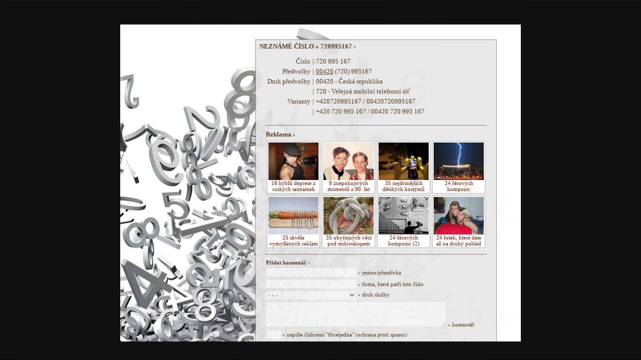

--- FILE ---
content_type: text/html; charset=UTF-8
request_url: https://neznamecislo.cz/720995167
body_size: 2523
content:
<html>

<head>
<title>Neznámé číslo :: 720995167 / 720 995 167</title>
<meta http-equiv="content-Type" CONTENT="text/html; charset=utf-8">
<link rel="stylesheet" href="global.css" type="text/css" media="screen" />

<script type="text/javascript">

  var _gaq = _gaq || [];
  _gaq.push(['_setAccount', 'UA-26737029-1']);
  _gaq.push(['_setDomainName', '.neznamecislo.cz']);
  _gaq.push(['_trackPageview']);

  (function() {
    var ga = document.createElement('script'); ga.type = 'text/javascript'; ga.async = true;
    ga.src = ('https:' == document.location.protocol ? 'https://ssl' : 'http://www') + '.google-analytics.com/ga.js';
    var s = document.getElementsByTagName('script')[0]; s.parentNode.insertBefore(ga, s);
  })();

</script>

</head>

<script src="jquery-1.2.6.min.js" type="text/javascript"></script>

<script type="text/javascript">
$(document).ready(function(){
$("input, textarea").addClass("idle");
$("input, textarea").focus(function(){
$(this).addClass("activeField").removeClass("idle");
}).blur(function(){
$(this).removeClass("activeField").addClass("idle");
});
});
</script>

<body>

<div class="wrap">
<div class="global">

<div class="box_profile hoverunderline">
<h2>NEZNÁMÉ ČÍSLO » 720995167 ›</h2>

<h1>
<table>
<tr><td class="righttop">Číslo<td>|<td>720 995 167<tr><td class="righttop">Předvolby<td class="righttop">|<td><u>00420</u> (720) 995167<tr><td class="righttop">Druh&nbsp;předvolby<td class="righttop">|<td>00420 - Česká republika
<tr><td class="righttop"> <td class="righttop">|<td>720 - Veřejná mobilní telefonní síť<tr><td class="righttop">Varianty<td class="righttop">|<td>+420720995167 / 00420720995167<tr><td class="righttop"> <td>|<td>+420 720 995 167 / 00420 720 995 167</table>
<br />

<div class="line"></div>
<div style="height: 10px;"></div>

<b>Reklama ›</b><br /><div style="height: 5px;"></div>

<div style="font-size: 11px;">

<a href="http://xtop.cz/16-kyblu-deprese-z-ruskych-seznamek/" target="_blank"><div class="reklama"><div style="width: 100px; height: 75px; background: url(http://xtop.cz/16-kyblu-deprese-z-ruskych-seznamek/titlepic.jpg); background-size: 100px Auto; background-position: -0px -0px;"></div>16 kýblů deprese z ruských seznamek</div></a>
<a href="http://xtop.cz/9-znepokojivych-momentu-z-90-let/" target="_blank"><div class="reklama"><div style="width: 100px; height: 75px; background: url(http://xtop.cz/9-znepokojivych-momentu-z-90-let/titlepic.jpg); background-size: Auto 100px; background-position: -20px -10px;"></div>9 znepokojivých momentů z 90. let</div></a>
<a href="http://xtop.cz/35-nejdrsnejsich-detskych-kostymu-na-halloween/" target="_blank"><div class="reklama"><div style="width: 100px; height: 75px; background: url(http://xtop.cz/35-nejdrsnejsich-detskych-kostymu-na-halloween/titlepic.jpg); background-size: Auto 100px; background-position: -0px -0px;"></div>35 nejdrsnějších dětských kostýmů</div></a>
<a href="http://xtop.cz/24-ferovych-kompozic/" target="_blank"><div class="reklama"><div style="width: 100px; height: 75px; background: url(http://xtop.cz/24-ferovych-kompozic/titlepic.jpg); background-size: Auto 100px; background-position: -0px -0px;"></div>24 férových kompozic</div></a>
<div style="clear: both; height: 4px;"></div><a href="http://xtop.cz/25-chytrych-reklam/" target="_blank"><div class="reklama"><div style="width: 100px; height: 75px; background: url(http://xtop.cz/25-chytrych-reklam/titlepic.jpg); background-size: Auto 100px; background-position: -18px -0px;"></div>25 skvěle vymyšlených reklam</div></a>
<a href="http://xtop.cz/35-obycejnych-veci-pod-mikroskopem/" target="_blank"><div class="reklama"><div style="width: 100px; height: 75px; background: url(http://xtop.cz/35-obycejnych-veci-pod-mikroskopem/titlepic.jpg); background-size: 100px Auto; background-position: -0px -0px;"></div>35 obyčejných věcí pod mikroskopem</div></a>
<a href="http://xtop.cz/24-ferovych-kompozic-2/" target="_blank"><div class="reklama"><div style="width: 100px; height: 75px; background: url(http://xtop.cz/24-ferovych-kompozic-2/titlepic.jpg); background-size: 100px Auto; background-position: -0px -32px;"></div>24 férových kompozic (2)</div></a>
<a href="http://xtop.cz/24-veci-ktere-pochopite-az-na-druhy-pohled/" target="_blank"><div class="reklama"><div style="width: 100px; height: 75px; background: url(http://xtop.cz/24-veci-ktere-pochopite-az-na-druhy-pohled/titlepic.jpg); background-size: 100px Auto; background-position: -0px -5px;"></div>24 fotek, které dáte až na druhý pohled</div></a>

<div style="clear: both;"></div>

<br />

<div class="line"></div>
<div style="height: 10px;"></div>

<form action="add.php" method="post">
<b>Přidat komentář ›</b><br /><div style="height: 5px;"></div>
<input name="jmeno" type="text" value="" class="input_text" /> « jméno/přezdívka
<div style="height: 5px;"></div>
<input name="firma" type="text" value="" class="input_text" /> « firma, které patří toto číslo
<div style="height: 5px;"></div>
<select name="druh">
<option value="na" selected="selected">- - -</option>
<option value="telemarketing">Telemarketing</option>
<option value="pruzkum">Průzkum veřejného mínění</option>
<option value="politik">Politická kampaň</option>
<option value="podvod">Podvodná služba</option>
<option value="jine">Jiné</option>
</select> « druh služby
<div style="height: 5px;"></div>
<textarea name="komentar" class="input_textarea_review"></textarea> « komentář
<div style="height: 5px;"></div>
<input name="antispam" type="text" value="" maxlength="2" class="input_text" style="width: 30px" /> « napište číslicemi "třicetjedna" (ochrana proti spamu)
<div style="height: 5px;"></div>
<input type="hidden" name="cislo" value="720995167" />
<input type="hidden" name="antispamcrc" value="třicetjedna" />

<input type="submit" value="odeslat" class="button" />
</form>

<div class="line"></div>

<br />K tomuto číslu prozatím nemáme žádné komentáře.<br /><br /><div class="line"></div>
</h1>

<h3>
<b>Podobná čísla ›</b>

<a href="720995117">720995117</a> - <a href="720995118">720995118</a> - <a href="720995119">720995119</a> - <a href="720995120">720995120</a> - <a href="720995121">720995121</a> - <a href="720995122">720995122</a> - <a href="720995123">720995123</a> - <a href="720995124">720995124</a> - <a href="720995125">720995125</a> - <a href="720995126">720995126</a> - <a href="720995127">720995127</a> - <a href="720995128">720995128</a> - <a href="720995129">720995129</a> - <a href="720995130">720995130</a> - <a href="720995131">720995131</a> - <a href="720995132">720995132</a> - <a href="720995133">720995133</a> - <a href="720995134">720995134</a> - <a href="720995135">720995135</a> - <a href="720995136">720995136</a> - <a href="720995137">720995137</a> - <a href="720995138">720995138</a> - <a href="720995139">720995139</a> - <a href="720995140">720995140</a> - <a href="720995141">720995141</a> - <a href="720995142">720995142</a> - <a href="720995143">720995143</a> - <a href="720995144">720995144</a> - <a href="720995145">720995145</a> - <a href="720995146">720995146</a> - <a href="720995147">720995147</a> - <a href="720995148">720995148</a> - <a href="720995149">720995149</a> - <a href="720995150">720995150</a> - <a href="720995151">720995151</a> - <a href="720995152">720995152</a> - <a href="720995153">720995153</a> - <a href="720995154">720995154</a> - <a href="720995155">720995155</a> - <a href="720995156">720995156</a> - <a href="720995157">720995157</a> - <a href="720995158">720995158</a> - <a href="720995159">720995159</a> - <a href="720995160">720995160</a> - <a href="720995161">720995161</a> - <a href="720995162">720995162</a> - <a href="720995163">720995163</a> - <a href="720995164">720995164</a> - <a href="720995165">720995165</a> - <a href="720995166">720995166</a> - 720995167 - <a href="720995168">720995168</a> - <a href="720995169">720995169</a> - <a href="720995170">720995170</a> - <a href="720995171">720995171</a> - <a href="720995172">720995172</a> - <a href="720995173">720995173</a> - <a href="720995174">720995174</a> - <a href="720995175">720995175</a> - <a href="720995176">720995176</a> - <a href="720995177">720995177</a> - <a href="720995178">720995178</a> - <a href="720995179">720995179</a> - <a href="720995180">720995180</a> - <a href="720995181">720995181</a> - <a href="720995182">720995182</a> - <a href="720995183">720995183</a> - <a href="720995184">720995184</a> - <a href="720995185">720995185</a> - <a href="720995186">720995186</a> - <a href="720995187">720995187</a> - <a href="720995188">720995188</a> - <a href="720995189">720995189</a> - <a href="720995190">720995190</a> - <a href="720995191">720995191</a> - <a href="720995192">720995192</a> - <a href="720995193">720995193</a> - <a href="720995194">720995194</a> - <a href="720995195">720995195</a> - <a href="720995196">720995196</a> - <a href="720995197">720995197</a> - <a href="720995198">720995198</a> - <a href="720995199">720995199</a> - <a href="720995200">720995200</a> - <a href="720995201">720995201</a> - <a href="720995202">720995202</a> - <a href="720995203">720995203</a> - <a href="720995204">720995204</a> - <a href="720995205">720995205</a> - <a href="720995206">720995206</a> - <a href="720995207">720995207</a> - <a href="720995208">720995208</a> - <a href="720995209">720995209</a> - <a href="720995210">720995210</a> - <a href="720995211">720995211</a> - <a href="720995212">720995212</a> - <a href="720995213">720995213</a> - <a href="720995214">720995214</a> - <a href="720995215">720995215</a> - <a href="720995216">720995216</a>
</h3>

<div class="line"></div>

<script type="text/javascript" data-ad-type="pixel v1.0" charset="utf-8" src="//cz.search.etargetnet.com/generic/uni.php?g=ref:43529"></script>

<h3>
<div align="right"><a href="onas.php">o nás | faq | kontakt</a> » (c) 2011 <a href="https://neznamecislo.cz/">neznamecislo.cz</a></div>
</h3>

</div>

<br /><br /><br />

</div>

<div class="skyscraper">
</div>
<div style="clear: both;"></div>
</div>

<script defer src="https://static.cloudflareinsights.com/beacon.min.js/vcd15cbe7772f49c399c6a5babf22c1241717689176015" integrity="sha512-ZpsOmlRQV6y907TI0dKBHq9Md29nnaEIPlkf84rnaERnq6zvWvPUqr2ft8M1aS28oN72PdrCzSjY4U6VaAw1EQ==" data-cf-beacon='{"version":"2024.11.0","token":"e37fa3d6aa074ff48baf8f0725a58187","r":1,"server_timing":{"name":{"cfCacheStatus":true,"cfEdge":true,"cfExtPri":true,"cfL4":true,"cfOrigin":true,"cfSpeedBrain":true},"location_startswith":null}}' crossorigin="anonymous"></script>
</body>
</html>


--- FILE ---
content_type: text/css
request_url: https://neznamecislo.cz/global.css
body_size: 977
content:
body {
background: #000000 url('bg.gif') repeat;
}

.wrap {
position: relative;
display: block;
/*width: 975px;*/
width: 800px;
border: 0px solid red;
margin-left: auto;
margin-right: auto;
top: 41px;
}

.global {
float: left;
width: 800px;
height: 90%;
display: block;
border: 0px solid yellow;
background-image: url(bg_big.jpg);
background-color: #DDCCAA;
padding: 0px;
margin: 0px;
overflow-x: visible;
overflow-y: auto;
}

.skyscraper {
float: left;
/*width: 163px;*/
width: 0px;
height: 90%;
border: 0px solid green;
padding: 0px;
margin: 0px;
/*margin-left: 10px;*/
}

.box_search {
position: relative; top: 30px; left: 270px; border: 1px #5a3e21 dotted; width: 340px; padding-left: 20px; padding-right: 20px; background-color:rgba(230,230,230,0.9); }

.box_profile {
position: relative; top: 30px; left: 270px; border: 1px #5a3e21 dotted; width: 440px; padding-left: 20px; padding-right: 20px; background-color:rgba(230,230,230,0.9); }

a {color: #7a1e01; text-decoration: none;}
a:hover {text-decoration: none;}

.hoverunderline a:hover {text-decoration: underline;}

div.reklama {
border: 1px solid #bbbbbb;
width: 100px;
padding: 2px;
margin-left: 2px;
margin-right: 2px;
background-color: #ffffff;
text-align: center;
float: left;
}

td {
font-size: 10pt;
font-weight: normal;
color: #5a3e21;
font-family: Tahoma;
text-align: left;
}

td.righttop {text-align: right; vertical-align: top;}

.iknow {text-align: right; font-size: 8pt; line-height: 17px;}

h1 {
position: relative;
font-size: 10pt;
font-weight: normal;
color: #5a3e21;
font-family: Tahoma;
text-align: justify;
}

h2 {
position: relative;
left: -13px;
top: -3px;
font-size: 10pt;
font-weight: bold;
color: #5a3e21;
font-family: Tahoma;
line-height: 10px;
text-align: justify;
}

h3 {
position: relative;
font-size: 8pt;
font-weight: normal;
color: #5a3e21;
font-family: Tahoma;
text-align: justify;
}

.input_text {  
font-size: 10pt; 
font-weight: normal;
color: #000000;
font-family: Tahoma;
background-color: #FFFFFF;
border: 0px solid #000000;
height: 18px;
width: 180px;
padding-left: 3px;
}

.input_textarea {  
font-size: 10pt; 
font-weight: normal;
color: #000000;
font-family: Tahoma;
background-color: #FFFFFF;
border: 0px solid #000000;
height: 34px;
width: 150px;
padding-left: 3px;
} 

.input_textarea_review {
font-size: 10pt; 
font-weight: normal;
color: #000000;
font-family: Tahoma;
background-color: #FFFFFF;
border: 0px solid #000000;
height: 49px;
width: 360px;
padding-left: 3px;
}

.button {
vertical-align: baseline;
vertical-align: 1px;
padding-bottom: 3px;
font-size: 10pt;
font-weight: normal;
color: #000000;
font-family: Tahoma;
border: 0px solid #000000;
background: #FFFFFF;
filter: alpha(opacity=50): moz-opacity: .50;
opacity: .70;
height: 20px;
}

.line
{
border-bottom: 1px dotted #000000;
width: 440px;
}

.line_s
{
border-bottom: 1px dotted #000000;
width: 340px;
}

select {
border: 0px solid #cfcfcf;
vertical-align: middle;
width: 180px;
background: #FFFFFF;
filter: alpha(opacity=50): moz-opacity: .50;
opacity: .50;
}

option {
background: rgba(255, 255, 255, 1);
border: 0px solid;
filter: alpha(opacity=70): moz-opacity: .70;
opacity: .70;
}

option:hover {
cursor: pointer;
}

#inputArea input[type="text"]:focus, #inputArea textarea:focus
{
filter: alpha(opacity=100): moz-opacity: .100;
opacity: .100;
}

.activeField {
filter: alpha(opacity=70): moz-opacity: .70;
opacity: .70;
}

.idle {
filter: alpha(opacity=50):
moz-opacity: .50;
opacity: .50;
}

.tooltip {
border-bottom: 0px dotted #000000; color: #5a3e21; outline: none;
cursor: help; text-decoration: none;
position: relative;
}

.tooltip span {
margin-left: -999em;
position: absolute;
}

.tooltip:hover span {
box-shadow: 5px 5px 5px rgba(0, 0, 0, 0.1); -webkit-box-shadow: 5px 5px rgba(0, 0, 0, 0.1); -moz-box-shadow: 5px 5px rgba(0, 0, 0, 0.1);
font-family: Tahoma;
position: absolute; top: 2em; z-index: 99;
margin-left: 0;
}

.w200 {width: 200px; left: -200px;}
.w300 {width: 300px; left: -300px;}
.w400 {width: 400px; left: -400px;}

.tooltip:hover img {
border: 0; margin: -10px 0 0 -55px;
float: left; position: absolute;
}

.tooltip:hover em {
font-family: Tahoma; font-size: 10pt; font-weight: bold;
display: block; padding: 0.2em 0 0.6em 0;
}

.tooltip_nadpis {font-size: 11pt; font-weight: bold;}
.tooltip_text {font-size: 10pt; font-weight: normal;}

.classic { padding: 0.8em 1em; }
.custom { padding: 0.5em 0.8em 0.8em 2em;}
* html a:hover { background: transparent; }
.classic {background: #5a3e21; border: 1px solid #FFAD33; }
.critical { background: #FFCCAA; border: 1px solid #FF3334;	}

.help { background: #FFFFFF;
border: 1px dotted #000000;
filter: alpha(opacity=90): moz-opacity: .90;
opacity: .90;
}

.info { background: #9FDAEE; border: 1px solid #2BB0D7;	}
.warning { background: #FFFFAA; border: 1px solid #FFAD33; }
